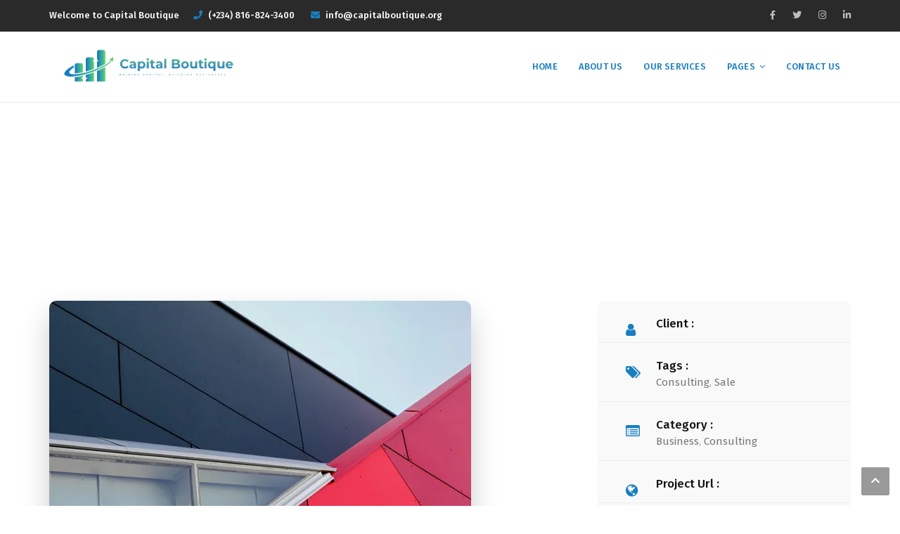

--- FILE ---
content_type: text/html; charset=UTF-8
request_url: https://www.capitalboutique.org/portfolios/project-1/
body_size: 16182
content:
<!DOCTYPE html>
<html lang="en-US">
<head>
<meta charset="UTF-8">
<meta name="viewport" content="width=device-width, initial-scale=1">
<link rel="profile" href="http://gmpg.org/xfn/11">
<link rel="pingback" href="https://www.capitalboutique.org/xmlrpc.php">

<title>Project 1 &#8211; Capital Boutique</title>
<meta name='robots' content='max-image-preview:large' />
<link rel='dns-prefetch' href='//stats.wp.com' />
<link rel='dns-prefetch' href='//fonts.googleapis.com' />
<link rel='preconnect' href='//i0.wp.com' />
<link rel='preconnect' href='//c0.wp.com' />
<link rel="alternate" type="application/rss+xml" title="Capital Boutique &raquo; Feed" href="https://www.capitalboutique.org/feed/" />
<link rel="alternate" type="application/rss+xml" title="Capital Boutique &raquo; Comments Feed" href="https://www.capitalboutique.org/comments/feed/" />
<link rel="alternate" title="oEmbed (JSON)" type="application/json+oembed" href="https://www.capitalboutique.org/wp-json/oembed/1.0/embed?url=https%3A%2F%2Fwww.capitalboutique.org%2Fportfolios%2Fproject-1%2F" />
<link rel="alternate" title="oEmbed (XML)" type="text/xml+oembed" href="https://www.capitalboutique.org/wp-json/oembed/1.0/embed?url=https%3A%2F%2Fwww.capitalboutique.org%2Fportfolios%2Fproject-1%2F&#038;format=xml" />
<style id='wp-img-auto-sizes-contain-inline-css' type='text/css'>
img:is([sizes=auto i],[sizes^="auto," i]){contain-intrinsic-size:3000px 1500px}
/*# sourceURL=wp-img-auto-sizes-contain-inline-css */
</style>
<link rel='stylesheet' id='vc_extend_shortcode-css' href='https://www.capitalboutique.org/wp-content/plugins/themesflat/assets/css/shortcodes.css?ver=6.9' type='text/css' media='all' />
<link rel='stylesheet' id='vc_extend_style-css' href='https://www.capitalboutique.org/wp-content/plugins/themesflat/assets/css/shortcodes-3rd.css?ver=6.9' type='text/css' media='all' />
<link rel='stylesheet' id='textanimation-css' href='https://www.capitalboutique.org/wp-content/plugins/themesflat/assets/css/textanimation.css?ver=6.9' type='text/css' media='all' />
<link rel='stylesheet' id='jquery-fancybox-css' href='https://www.capitalboutique.org/wp-content/plugins/themesflat/assets/css/jquery.fancybox.css?ver=6.9' type='text/css' media='all' />
<link rel='stylesheet' id='vegas-style-css' href='https://www.capitalboutique.org/wp-content/plugins/themesflat/assets/css/vegas.css?ver=6.9' type='text/css' media='all' />
<link rel='stylesheet' id='ytplayer-style-css' href='https://www.capitalboutique.org/wp-content/plugins/themesflat/assets/css/ytplayer.css?ver=6.9' type='text/css' media='all' />
<link rel='stylesheet' id='bootstrap-css' href='https://www.capitalboutique.org/wp-content/themes/redbiz/css/bootstrap.css?ver=1' type='text/css' media='all' />
<style id='wp-emoji-styles-inline-css' type='text/css'>

	img.wp-smiley, img.emoji {
		display: inline !important;
		border: none !important;
		box-shadow: none !important;
		height: 1em !important;
		width: 1em !important;
		margin: 0 0.07em !important;
		vertical-align: -0.1em !important;
		background: none !important;
		padding: 0 !important;
	}
/*# sourceURL=wp-emoji-styles-inline-css */
</style>
<style id='wp-block-library-inline-css' type='text/css'>
:root{--wp-block-synced-color:#7a00df;--wp-block-synced-color--rgb:122,0,223;--wp-bound-block-color:var(--wp-block-synced-color);--wp-editor-canvas-background:#ddd;--wp-admin-theme-color:#007cba;--wp-admin-theme-color--rgb:0,124,186;--wp-admin-theme-color-darker-10:#006ba1;--wp-admin-theme-color-darker-10--rgb:0,107,160.5;--wp-admin-theme-color-darker-20:#005a87;--wp-admin-theme-color-darker-20--rgb:0,90,135;--wp-admin-border-width-focus:2px}@media (min-resolution:192dpi){:root{--wp-admin-border-width-focus:1.5px}}.wp-element-button{cursor:pointer}:root .has-very-light-gray-background-color{background-color:#eee}:root .has-very-dark-gray-background-color{background-color:#313131}:root .has-very-light-gray-color{color:#eee}:root .has-very-dark-gray-color{color:#313131}:root .has-vivid-green-cyan-to-vivid-cyan-blue-gradient-background{background:linear-gradient(135deg,#00d084,#0693e3)}:root .has-purple-crush-gradient-background{background:linear-gradient(135deg,#34e2e4,#4721fb 50%,#ab1dfe)}:root .has-hazy-dawn-gradient-background{background:linear-gradient(135deg,#faaca8,#dad0ec)}:root .has-subdued-olive-gradient-background{background:linear-gradient(135deg,#fafae1,#67a671)}:root .has-atomic-cream-gradient-background{background:linear-gradient(135deg,#fdd79a,#004a59)}:root .has-nightshade-gradient-background{background:linear-gradient(135deg,#330968,#31cdcf)}:root .has-midnight-gradient-background{background:linear-gradient(135deg,#020381,#2874fc)}:root{--wp--preset--font-size--normal:16px;--wp--preset--font-size--huge:42px}.has-regular-font-size{font-size:1em}.has-larger-font-size{font-size:2.625em}.has-normal-font-size{font-size:var(--wp--preset--font-size--normal)}.has-huge-font-size{font-size:var(--wp--preset--font-size--huge)}.has-text-align-center{text-align:center}.has-text-align-left{text-align:left}.has-text-align-right{text-align:right}.has-fit-text{white-space:nowrap!important}#end-resizable-editor-section{display:none}.aligncenter{clear:both}.items-justified-left{justify-content:flex-start}.items-justified-center{justify-content:center}.items-justified-right{justify-content:flex-end}.items-justified-space-between{justify-content:space-between}.screen-reader-text{border:0;clip-path:inset(50%);height:1px;margin:-1px;overflow:hidden;padding:0;position:absolute;width:1px;word-wrap:normal!important}.screen-reader-text:focus{background-color:#ddd;clip-path:none;color:#444;display:block;font-size:1em;height:auto;left:5px;line-height:normal;padding:15px 23px 14px;text-decoration:none;top:5px;width:auto;z-index:100000}html :where(.has-border-color){border-style:solid}html :where([style*=border-top-color]){border-top-style:solid}html :where([style*=border-right-color]){border-right-style:solid}html :where([style*=border-bottom-color]){border-bottom-style:solid}html :where([style*=border-left-color]){border-left-style:solid}html :where([style*=border-width]){border-style:solid}html :where([style*=border-top-width]){border-top-style:solid}html :where([style*=border-right-width]){border-right-style:solid}html :where([style*=border-bottom-width]){border-bottom-style:solid}html :where([style*=border-left-width]){border-left-style:solid}html :where(img[class*=wp-image-]){height:auto;max-width:100%}:where(figure){margin:0 0 1em}html :where(.is-position-sticky){--wp-admin--admin-bar--position-offset:var(--wp-admin--admin-bar--height,0px)}@media screen and (max-width:600px){html :where(.is-position-sticky){--wp-admin--admin-bar--position-offset:0px}}

/*# sourceURL=wp-block-library-inline-css */
</style><style id='global-styles-inline-css' type='text/css'>
:root{--wp--preset--aspect-ratio--square: 1;--wp--preset--aspect-ratio--4-3: 4/3;--wp--preset--aspect-ratio--3-4: 3/4;--wp--preset--aspect-ratio--3-2: 3/2;--wp--preset--aspect-ratio--2-3: 2/3;--wp--preset--aspect-ratio--16-9: 16/9;--wp--preset--aspect-ratio--9-16: 9/16;--wp--preset--color--black: #000000;--wp--preset--color--cyan-bluish-gray: #abb8c3;--wp--preset--color--white: #ffffff;--wp--preset--color--pale-pink: #f78da7;--wp--preset--color--vivid-red: #cf2e2e;--wp--preset--color--luminous-vivid-orange: #ff6900;--wp--preset--color--luminous-vivid-amber: #fcb900;--wp--preset--color--light-green-cyan: #7bdcb5;--wp--preset--color--vivid-green-cyan: #00d084;--wp--preset--color--pale-cyan-blue: #8ed1fc;--wp--preset--color--vivid-cyan-blue: #0693e3;--wp--preset--color--vivid-purple: #9b51e0;--wp--preset--gradient--vivid-cyan-blue-to-vivid-purple: linear-gradient(135deg,rgb(6,147,227) 0%,rgb(155,81,224) 100%);--wp--preset--gradient--light-green-cyan-to-vivid-green-cyan: linear-gradient(135deg,rgb(122,220,180) 0%,rgb(0,208,130) 100%);--wp--preset--gradient--luminous-vivid-amber-to-luminous-vivid-orange: linear-gradient(135deg,rgb(252,185,0) 0%,rgb(255,105,0) 100%);--wp--preset--gradient--luminous-vivid-orange-to-vivid-red: linear-gradient(135deg,rgb(255,105,0) 0%,rgb(207,46,46) 100%);--wp--preset--gradient--very-light-gray-to-cyan-bluish-gray: linear-gradient(135deg,rgb(238,238,238) 0%,rgb(169,184,195) 100%);--wp--preset--gradient--cool-to-warm-spectrum: linear-gradient(135deg,rgb(74,234,220) 0%,rgb(151,120,209) 20%,rgb(207,42,186) 40%,rgb(238,44,130) 60%,rgb(251,105,98) 80%,rgb(254,248,76) 100%);--wp--preset--gradient--blush-light-purple: linear-gradient(135deg,rgb(255,206,236) 0%,rgb(152,150,240) 100%);--wp--preset--gradient--blush-bordeaux: linear-gradient(135deg,rgb(254,205,165) 0%,rgb(254,45,45) 50%,rgb(107,0,62) 100%);--wp--preset--gradient--luminous-dusk: linear-gradient(135deg,rgb(255,203,112) 0%,rgb(199,81,192) 50%,rgb(65,88,208) 100%);--wp--preset--gradient--pale-ocean: linear-gradient(135deg,rgb(255,245,203) 0%,rgb(182,227,212) 50%,rgb(51,167,181) 100%);--wp--preset--gradient--electric-grass: linear-gradient(135deg,rgb(202,248,128) 0%,rgb(113,206,126) 100%);--wp--preset--gradient--midnight: linear-gradient(135deg,rgb(2,3,129) 0%,rgb(40,116,252) 100%);--wp--preset--font-size--small: 13px;--wp--preset--font-size--medium: 20px;--wp--preset--font-size--large: 36px;--wp--preset--font-size--x-large: 42px;--wp--preset--spacing--20: 0.44rem;--wp--preset--spacing--30: 0.67rem;--wp--preset--spacing--40: 1rem;--wp--preset--spacing--50: 1.5rem;--wp--preset--spacing--60: 2.25rem;--wp--preset--spacing--70: 3.38rem;--wp--preset--spacing--80: 5.06rem;--wp--preset--shadow--natural: 6px 6px 9px rgba(0, 0, 0, 0.2);--wp--preset--shadow--deep: 12px 12px 50px rgba(0, 0, 0, 0.4);--wp--preset--shadow--sharp: 6px 6px 0px rgba(0, 0, 0, 0.2);--wp--preset--shadow--outlined: 6px 6px 0px -3px rgb(255, 255, 255), 6px 6px rgb(0, 0, 0);--wp--preset--shadow--crisp: 6px 6px 0px rgb(0, 0, 0);}:where(.is-layout-flex){gap: 0.5em;}:where(.is-layout-grid){gap: 0.5em;}body .is-layout-flex{display: flex;}.is-layout-flex{flex-wrap: wrap;align-items: center;}.is-layout-flex > :is(*, div){margin: 0;}body .is-layout-grid{display: grid;}.is-layout-grid > :is(*, div){margin: 0;}:where(.wp-block-columns.is-layout-flex){gap: 2em;}:where(.wp-block-columns.is-layout-grid){gap: 2em;}:where(.wp-block-post-template.is-layout-flex){gap: 1.25em;}:where(.wp-block-post-template.is-layout-grid){gap: 1.25em;}.has-black-color{color: var(--wp--preset--color--black) !important;}.has-cyan-bluish-gray-color{color: var(--wp--preset--color--cyan-bluish-gray) !important;}.has-white-color{color: var(--wp--preset--color--white) !important;}.has-pale-pink-color{color: var(--wp--preset--color--pale-pink) !important;}.has-vivid-red-color{color: var(--wp--preset--color--vivid-red) !important;}.has-luminous-vivid-orange-color{color: var(--wp--preset--color--luminous-vivid-orange) !important;}.has-luminous-vivid-amber-color{color: var(--wp--preset--color--luminous-vivid-amber) !important;}.has-light-green-cyan-color{color: var(--wp--preset--color--light-green-cyan) !important;}.has-vivid-green-cyan-color{color: var(--wp--preset--color--vivid-green-cyan) !important;}.has-pale-cyan-blue-color{color: var(--wp--preset--color--pale-cyan-blue) !important;}.has-vivid-cyan-blue-color{color: var(--wp--preset--color--vivid-cyan-blue) !important;}.has-vivid-purple-color{color: var(--wp--preset--color--vivid-purple) !important;}.has-black-background-color{background-color: var(--wp--preset--color--black) !important;}.has-cyan-bluish-gray-background-color{background-color: var(--wp--preset--color--cyan-bluish-gray) !important;}.has-white-background-color{background-color: var(--wp--preset--color--white) !important;}.has-pale-pink-background-color{background-color: var(--wp--preset--color--pale-pink) !important;}.has-vivid-red-background-color{background-color: var(--wp--preset--color--vivid-red) !important;}.has-luminous-vivid-orange-background-color{background-color: var(--wp--preset--color--luminous-vivid-orange) !important;}.has-luminous-vivid-amber-background-color{background-color: var(--wp--preset--color--luminous-vivid-amber) !important;}.has-light-green-cyan-background-color{background-color: var(--wp--preset--color--light-green-cyan) !important;}.has-vivid-green-cyan-background-color{background-color: var(--wp--preset--color--vivid-green-cyan) !important;}.has-pale-cyan-blue-background-color{background-color: var(--wp--preset--color--pale-cyan-blue) !important;}.has-vivid-cyan-blue-background-color{background-color: var(--wp--preset--color--vivid-cyan-blue) !important;}.has-vivid-purple-background-color{background-color: var(--wp--preset--color--vivid-purple) !important;}.has-black-border-color{border-color: var(--wp--preset--color--black) !important;}.has-cyan-bluish-gray-border-color{border-color: var(--wp--preset--color--cyan-bluish-gray) !important;}.has-white-border-color{border-color: var(--wp--preset--color--white) !important;}.has-pale-pink-border-color{border-color: var(--wp--preset--color--pale-pink) !important;}.has-vivid-red-border-color{border-color: var(--wp--preset--color--vivid-red) !important;}.has-luminous-vivid-orange-border-color{border-color: var(--wp--preset--color--luminous-vivid-orange) !important;}.has-luminous-vivid-amber-border-color{border-color: var(--wp--preset--color--luminous-vivid-amber) !important;}.has-light-green-cyan-border-color{border-color: var(--wp--preset--color--light-green-cyan) !important;}.has-vivid-green-cyan-border-color{border-color: var(--wp--preset--color--vivid-green-cyan) !important;}.has-pale-cyan-blue-border-color{border-color: var(--wp--preset--color--pale-cyan-blue) !important;}.has-vivid-cyan-blue-border-color{border-color: var(--wp--preset--color--vivid-cyan-blue) !important;}.has-vivid-purple-border-color{border-color: var(--wp--preset--color--vivid-purple) !important;}.has-vivid-cyan-blue-to-vivid-purple-gradient-background{background: var(--wp--preset--gradient--vivid-cyan-blue-to-vivid-purple) !important;}.has-light-green-cyan-to-vivid-green-cyan-gradient-background{background: var(--wp--preset--gradient--light-green-cyan-to-vivid-green-cyan) !important;}.has-luminous-vivid-amber-to-luminous-vivid-orange-gradient-background{background: var(--wp--preset--gradient--luminous-vivid-amber-to-luminous-vivid-orange) !important;}.has-luminous-vivid-orange-to-vivid-red-gradient-background{background: var(--wp--preset--gradient--luminous-vivid-orange-to-vivid-red) !important;}.has-very-light-gray-to-cyan-bluish-gray-gradient-background{background: var(--wp--preset--gradient--very-light-gray-to-cyan-bluish-gray) !important;}.has-cool-to-warm-spectrum-gradient-background{background: var(--wp--preset--gradient--cool-to-warm-spectrum) !important;}.has-blush-light-purple-gradient-background{background: var(--wp--preset--gradient--blush-light-purple) !important;}.has-blush-bordeaux-gradient-background{background: var(--wp--preset--gradient--blush-bordeaux) !important;}.has-luminous-dusk-gradient-background{background: var(--wp--preset--gradient--luminous-dusk) !important;}.has-pale-ocean-gradient-background{background: var(--wp--preset--gradient--pale-ocean) !important;}.has-electric-grass-gradient-background{background: var(--wp--preset--gradient--electric-grass) !important;}.has-midnight-gradient-background{background: var(--wp--preset--gradient--midnight) !important;}.has-small-font-size{font-size: var(--wp--preset--font-size--small) !important;}.has-medium-font-size{font-size: var(--wp--preset--font-size--medium) !important;}.has-large-font-size{font-size: var(--wp--preset--font-size--large) !important;}.has-x-large-font-size{font-size: var(--wp--preset--font-size--x-large) !important;}
/*# sourceURL=global-styles-inline-css */
</style>

<style id='classic-theme-styles-inline-css' type='text/css'>
/*! This file is auto-generated */
.wp-block-button__link{color:#fff;background-color:#32373c;border-radius:9999px;box-shadow:none;text-decoration:none;padding:calc(.667em + 2px) calc(1.333em + 2px);font-size:1.125em}.wp-block-file__button{background:#32373c;color:#fff;text-decoration:none}
/*# sourceURL=/wp-includes/css/classic-themes.min.css */
</style>
<link rel='stylesheet' id='contact-form-7-css' href='https://www.capitalboutique.org/wp-content/plugins/contact-form-7/includes/css/styles.css?ver=6.1.4' type='text/css' media='all' />
<link rel='stylesheet' id='mc4wp-form-themes-css' href='https://www.capitalboutique.org/wp-content/plugins/mailchimp-for-wp/assets/css/form-themes.css?ver=4.10.9' type='text/css' media='all' />
<link rel='stylesheet' id='extendify-utility-styles-css' href='https://www.capitalboutique.org/wp-content/plugins/extendify/public/build/utility-minimum.css?ver=6.9' type='text/css' media='all' />
<link rel='stylesheet' id='themesflat-theme-slug-fonts-css' href='https://fonts.googleapis.com/css?family=Fira+Sans%3A300%2C400%2C500%2C600%2C700%2C900%2Cregular%7CFira+Sans%3A300%2C400%2C500%2C600%2C700%2C900%2C500%7CFira+Sans%3A500' type='text/css' media='all' />
<link rel='stylesheet' id='themesflat-main-css' href='https://www.capitalboutique.org/wp-content/themes/redbiz/css/main.css?ver=6.9' type='text/css' media='all' />
<link rel='stylesheet' id='themesflat-style-css' href='https://www.capitalboutique.org/wp-content/themes/redbiz/style.css?ver=6.9' type='text/css' media='all' />
<link rel='stylesheet' id='font-awesome-css' href='https://www.capitalboutique.org/wp-content/themes/redbiz/css/font-awesome.css?ver=6.9' type='text/css' media='all' />
<link rel='stylesheet' id='vc_font_awesome_5_shims-css' href='https://www.capitalboutique.org/wp-content/plugins/js_composer/assets/lib/bower/font-awesome/css/v4-shims.min.css?ver=7.0' type='text/css' media='all' />
<link rel='stylesheet' id='vc_font_awesome_5-css' href='https://www.capitalboutique.org/wp-content/plugins/js_composer/assets/lib/bower/font-awesome/css/all.min.css?ver=7.0' type='text/css' media='all' />
<link rel='stylesheet' id='font-elegant-css' href='https://www.capitalboutique.org/wp-content/themes/redbiz/css/font-elegant.css?ver=6.9' type='text/css' media='all' />
<link rel='stylesheet' id='icomoon-css' href='https://www.capitalboutique.org/wp-content/themes/redbiz/css/icomoon.css?ver=6.9' type='text/css' media='all' />
<link rel='stylesheet' id='ionicons-min-css' href='https://www.capitalboutique.org/wp-content/themes/redbiz/css/ionicons.min.css?ver=6.9' type='text/css' media='all' />
<link rel='stylesheet' id='font-antro-css' href='https://www.capitalboutique.org/wp-content/themes/redbiz/css/font-antro.css?ver=6.9' type='text/css' media='all' />
<link rel='stylesheet' id='themify-icons-css' href='https://www.capitalboutique.org/wp-content/themes/redbiz/css/themify-icons.css?ver=6.9' type='text/css' media='all' />
<link rel='stylesheet' id='segment7-css' href='https://www.capitalboutique.org/wp-content/themes/redbiz/css/segment7.css?ver=6.9' type='text/css' media='all' />
<link rel='stylesheet' id='flexslider-css-css' href='https://www.capitalboutique.org/wp-content/themes/redbiz/css/flexslider.css?ver=6.9' type='text/css' media='all' />
<link rel='stylesheet' id='animate-css' href='https://www.capitalboutique.org/wp-content/themes/redbiz/css/animate.css?ver=6.9' type='text/css' media='all' />
<link rel='stylesheet' id='inline-css-css' href='https://www.capitalboutique.org/wp-content/themes/redbiz/css/inline-css.css?ver=6.9' type='text/css' media='all' />
<style id='inline-css-inline-css' type='text/css'>
.logo{padding-top:14px; padding-bottom:-px; padding-left:-px; }
.footer{padding-top:50px; padding-bottom:32px; }
.page-title{padding-top:111px; padding-bottom:107px; margin-bottom:90px; }
.logo img { width:290px; }
.page-title {background: url(https://surielementor.com/redbiz/wp-content/uploads/2018/06/page-title.jpg) center /cover no-repeat;}.page-title h1 {color:#ffffff!important;
	}
.breadcrumbs span,.breadcrumbs span a, .breadcrumbs a {color:#ffffff;
		}
body,button,input,select,textarea { font-family:Fira Sans;}
body,button,input,select,textarea { font-weight:400;}
body,button,input,select,textarea { font-style:normal; }
body,button,input,select,textarea { font-size:15px; }
body,button,input,select,textarea { line-height:24px ; }
h1,h2,h3,h4,h5,h6 { font-family:Fira Sans;}
h1,h2,h3,h4,h5,h6 { font-weight:500;}
h1,h2,h3,h4,h5,h6  { font-style:normal; }
#mainnav > ul > li > a, #mainnav ul.sub-menu > li > a { font-family:Fira Sans;}
#mainnav > ul > li > a, #mainnav ul.sub-menu > li > a { font-weight:500;}
#mainnav > ul > li > a, #mainnav ul.sub-menu > li > a  { font-style:normal; }
#mainnav ul li a, #mainnav ul.sub-menu > li > a { font-size:13px;}
#mainnav > ul > li > a, #header .show-search a, #header .wrap-cart-count, .button-menu { line-height:60px;}
h1 { font-size:36px; }
h2 { font-size:30px; }
h3 { font-size:24px; }
h4 { font-size:18px; }
h5 { font-size:15px; }
h6 { font-size:13px; }
#Financial_Occult text,#F__x26__O tspan { fill:#999999;}
body { color:#999999}
a,.themesflat-portfolio .item .category-post a:hover,.title-section .title,ul.iconlist .list-title a,h1, h2, h3, h4, h5, h6,.testimonial-content .author-info,.themesflat_counter.style2 .themesflat_counter-content-bottom,.themesflat_counter.style2 .themesflat_counter-content-top, .widget_search .search-form input[type=search],.entry-meta ul,.entry-meta ul.meta-right,.entry-footer strong, .themesflat_button_container .themesflat-button.no-background, article .entry-meta ul li { color:#999999}
.widget .widget-title:after, .widget .widget-title:before,ul.iconlist li.circle:before { background-color:#999999}
.page-links > span { border-color:#999999}
.themesflat-top { background-color:#2a2a2a ; } 
body, .page-wrap, .boxed .themesflat-boxed { background-color:#ffffff ; } 
.themesflat-top .border-left:before, .themesflat-widget-languages:before, .themesflat-top .border-right:after, .themesflat-top .show-search a:before, .flat-language > ul > li.current:before { background-color: rgba(255,255,255,0.2);}.themesflat-top,.info-top-right, .themesflat-top, .themesflat-top .themesflat-socials li a, .themesflat-top, .info-top-right, .themesflat-top .themesflat-socials li a, .flat-language .current > a, .themesflat-top a, .themesflat-top ul.themesflat-socials li a  { color:#fff ;} 
.header.widget-header .nav { background-color:#ffffff;}
#mainnav > ul > li > a, #header .show-search a i, .show-search.active .fa-search:before, #header .wrap-cart-count a { color:#187ec0;}
 { background:#187ec0;}
#mainnav > ul > li:hover, #mainnav > ul > li.current-menu-item, #mainnav > ul > li.current-menu-ancestor { background:rgba(242,194,26,0)}
#mainnav > ul > li > a:hover,#mainnav > ul > li.current-menu-item > a, #mainnav > ul > li.current-menu-ancestor > a { color:#53c583 !important;}
#mainnav ul.sub-menu > li > a { color:#999;}
#mainnav ul.sub-menu { background-color:#ffffff;}
#mainnav ul.sub-menu > li > a:hover, #mainnav ul.sub-menu > li.current-menu-item > a { background-color:#ffffff!important;}
#mainnav ul.sub-menu > li > a:hover, #mainnav ul.sub-menu > li.current-menu-item > a { color:#53c583;}
#mainnav ul.sub-menu > li { border-color:#ffffff!important;}
.footer { background-color:#111;}
.footer a, .footer, .themesflat-before-footer .custom-info > div,.footer-widgets ul li a,.footer-widgets .company-description p, .widget_nav_menu ul li a:before, .footer-widgets .widget.widget_tag_cloud .tagcloud a, .footer-widgets .widget.widget-recent-news .recent-news.style2 li .text .date, .footer-widgets .widget.widget-recent-news .recent-news.style2 li .text h4 a, .footer-widgets .widget .widget-title, .footer .widget.widget_archive > ul > li a, .footer .widget.widget_categories > ul > li a, .footer caption { color:#fff;}
.footer-widgets .widget.widget_tag_cloud .tagcloud a, .footer .themesflat-shortcode-socials li a { background:#333;}
.bottom { background-color:#111;}
.bottom .copyright p, .bottom .copyright a:hover, .bottom #menu-bottom li a, .bottom ul li a { color:#fff;}
.white #Financial_Occult text,.white #F__x26__O tspan {
			fill: #fff; }test_filter_rendera:hover, a:focus, .widget ul li a:hover, .footer-widgets ul li a:hover, .footer a:hover, .themesflat-portfolio .portfolio-container.grid2 .title-post a:hover, .breadcrumbs span a:hover, .breadcrumbs a:hover, .sidebar ul li a:hover, article .entry-meta ul li a:hover, .breadcrumbs span a:hover, .breadcrumbs a:hover, .themesflat_imagebox.style1 .imagebox-content .imagebox-desc a:hover, .themesflat_imagebox.style2 .imagebox-content .imagebox-desc a:hover, .themesflat_imagebox.style3 .imagebox-content .imagebox-desc a:hover, .title-section .title-content a:hover, .themesflat-portfolio .item .link a:hover, .themesflat-portfolio .grid2 .item .category-post-2 a:hover, article .entry-title a:hover, article .content-post .themesflat-button:hover, .themesflat-portfolio .grid4 .portfolio-details a:hover, .themesflat-portfolio .item .category-post-1 a:hover, .themesflat-portfolio .item .category-post-2 a:hover, .themesflat-top ul.themesflat-socials li a:hover, .themesflat-portfolio .grid-no-padding2 .item .title-post a:hover, .themesflat-portfolio .grid4 .category-post-1 a:hover,.themesflat-portfolio .item .title-post a:hover, .show-search a:hover, .show-search a i:hover, .show-search.active .fa-search:hover:before, .themesflat_client_slider .owl-theme .owl-controls .owl-nav div.owl-prev:before, .themesflat_client_slider .owl-theme .owl-controls .owl-nav div.owl-next:before, .section-video .themesflat-video-fancybox .icon-play:hover i, .themesflat_counter .counter-content-top .counter-surfix, .themesflat_counter .counter-content-top .counter-prefix, .blog-shortcode.blog-grid article .entry-meta.meta-below .post-date a, .portfolio-single .content-portfolio-detail .project-single-text ul li:before, .blog-shortcode.blog-grid-image-left article .entry-meta.meta-below .post-date a, .themesflat_imagebox.style1 .themesflat-button:hover, .themesflat_imagebox.style1 .themesflat-button i, .themesflat-portfolio.masonry .item .title-post a:hover, .themesflat-portfolio.masonry .item .wrap-border .portfolio-details-content .category-post-1 a:hover, .themesflat-portfolio.masonry .item .wrap-border .portfolio-details-content .themesflat-button:hover, .portfolio-container.grid .item .title-post a:hover, .portfolio-container.grid .item .portfolio-details-content .date a, .breadcrumb-trail.breadcrumbs,.widget.widget-recent-news .recent-news.style2 li .text h4 a:hover, .themesflat-portfolio .list-small .item .title-post a:hover, .themesflat-portfolio .list-small .item .portfolio-details-content .themesflat-button:hover, .themesflat-services-shortcodes .services-details-content .services-title a:hover, .themesflat-services-shortcodes .services-details-content .date a, .themesflat-team .themesflat-button:hover, .themesflat_counter.style3 .counter-content-bottom .counter-link:hover, #header .show-search a:hover i, #header .wrap-cart-count a:hover, .themesflat-top a:hover, .themesflat-top ul.flat-information > li i, .footer-widgets .widget.widget_recent_entries ul li > .post-date:before, .bottom .copyright a, .testimonial-content .fa, .testimonial-sliders .testimonial-logo, .wrap-header-content > ul > li .border-icon i, .themesflat_price .price-header .price-subprice, .themesflat-top .content-left ul > li i, .sidebar .widget.widget_categories > ul > li:hover a, .sidebar .widget.widget_categories > ul > li:hover:after, .sidebar .widget.widget_categories > ul > li:hover, .sidebar .widget.widget_product_categories > ul > li:hover a, .sidebar .widget.widget_product_categories > ul > li:hover:after, .sidebar .widget.widget_product_categories > ul > li:hover, .countdown .square .numb, .comments-area ol.comment-list article .comment_content .comement_reply a:hover, #cancel-comment-reply-link:hover, .single article .entry-meta .dot, .blog-single .entry-footer .themesflat-socials li a:hover, .entry-content a:hover, .footer-widgets .widget.widget_nav_menu ul li a:hover, .footer-widgets .widget.widget_nav_menu ul li a:hover:before, a:hover, a:focus, .testimonial-sliders.sidebar .author-name a:hover,  .breadcrumbs span.trail-browse, .blog-post .entry-meta ul li:before, .blog-shortcode article .entry-meta ul li:before, .price_slider_amount .price_label, .widget.widget-recent-news li .text .date,.comments-area ol.comment-list article .comment_content .comment_meta .comment_time, .single article .entry-meta a:hover, ul.infomation-project.left_content li:before, .primary-list li:before, .download-file-button a:before, .vc_tta-style-classic .vc_tta-panel.vc_active .vc_tta-panel-heading a i, .vc_tta-style-classic .vc_tta-panel.vc_active .vc_tta-panel-title>a i, .themesflat-contact-us .contact-list li:before, .title-section .top-title, .themesflat_imagebox.style1 .imagebox-header .imagebox-subtitle, .wpb-js-composer .accordion.style2.vc_tta-color-grey .vc_tta-panel .vc_tta-panel-body ul li:before, .wpb-js-composer .accordion.style2.vc_tta.vc_general .vc_active .vc_tta-panel-title > a:before, .themesflat_price .themesflat-button:hover, .themesflat_price.style2 .price-content ul li:before, .themesflat_iconbox .iconbox-content .themesflat-button:hover, .themesflat_iconbox .title a:hover, .themesflat-team .team-name a:hover, .themesflat-team .team-position, .themesflat-team .social-links a:hover i, .about-text-box ul li:before, .themesflat_imagebox.style3 .themesflat-button, .countdown .timer, .address-list li:before, .blog-grid article .content-post .post-categories a, .blog-list-full-width article .content-post .post-categories a, .blog-shortcode.blog-grid-style2 article .content-post h2:before, .blog-shortcode.blog-grid-style2 article .entry-content .entry-meta .themesflat-button-container .themesflat-button, .wpb-js-composer .vc_tta.vc_general .vc_tta-icon, .sidebar .widget.widget_archive > ul > li, .blog-shortcode.blog-grid-style2 article .entry-content .entry-meta .themesflat-button-container .themesflat-button:before, .wpb-js-composer .accordion.style1.vc_tta.vc_general .vc_active .vc_tta-panel-title > a:before, .countdown .square .text, .construction-icons i, .wpb-js-composer .vc_tta-color-grey.vc_tta-style-classic.flat-tab .vc_tta-tab > a, .wpb-js-composer .vc_tta-color-grey.vc_tta-style-classic .vc_tta-tab.vc_active > a span, .sidebar .widget.widget_themesflat_socials li a:hover, .navigation.posts-navigation .nav-links li a .meta-nav, ul.infomation-project li a:hover, .content-product .themesflat-wrap-product .product .price, .content-product .themesflat-wrap-product .product .price ins, .woocommerce .social-share-article .themesflat-socials li a:hover, .woocommerce div.product .woocommerce-tabs ul.tabs li.active, .woocommerce div.product .woocommerce-tabs ul.tabs li a:hover, .woocommerce #reviews #comments ol.commentlist li .comment-text p.meta .woocommerce-review__published-date,.woocommerce .themesflat-related .product .price,.woocommerce .themesflat-related .product .price ins, .woocommerce-cart table.cart td.product-name a:hover, .woocommerce-message::before, .woocommerce table.shop_attributes th:before, .blog-grid article .content-post .post-categories a, .blog-list-small article .content-post .post-categories a, .woocommerce-info::before, .woocommerce-cart .cart-collaterals .cart_totals table td a:hover, #mainnav-mobi ul li.current-menu-ancestor > a, #mainnav-mobi ul li.current-menu-item > a, .widget.widget_archive > ul > li, .widget.widget_categories > ul > li, .themesflat-related .product .price, .themesflat-related .product .price ins, .woocommerce .product p.price, .woocommerce .product span.price, .mc4wp-response, .testimonial-sliders.style3 .testimonial-content .author-info, .testimonial-sliders.style4 .author-name a:hover, .testimonial-sliders.style3 .author-name a:hover, .themesflat_price.style3.emphasise .themesflat-button:hover, .testimonial-sliders.style5 .testimonial-author .author-name a:hover, .testimonial-sliders.style5 .testimonial-author .author-info p, .bottom ul li a:hover { color:#187ec0;}
.info-top-right a.appoinment, .wrap-header-content a.appoinment,button, input[type=button], input[type=reset], input[type=submit],.go-top:hover,.portfolio-filter.filter-2 li a:hover, .portfolio-filter.filter-2 li.active a,.themesflat-socials li a:hover, .entry-footer .social-share-article ul li a:hover,.featured-post.blog-slider .flex-prev, .featured-post.blog-slider .flex-next,mark, ins,#themesflat-portfolio-carousel ul.flex-direction-nav li a, .flex-direction-nav li a,.navigation.posts-navigation .nav-links li a:after,.title_related_portfolio:after, .navigation.loadmore a:before, .owl-theme .owl-controls .owl-nav [class*=owl-],.widget.widget_tag_cloud .tagcloud a,.themesflat_counter.style2 .themesflat_counter-icon .icon,widget a.appoinment,.themesflat_imagebox .imagebox-image:after,.nav-widget a.appoinment, .wrap-video .flat-control a:hover, .themesflat_imagebox.button-bg-color .themesflat-button, .themesflat-portfolio .grid .item .featured-post a, .themesflat-portfolio .grid-no-padding .item .featured-post a, .themesflat_iconbox.inline-left .title:before, .portfolio-filter > li a:hover:before, .portfolio-filter > li.active a:before, .themesflat-portfolio .grid2 .item .line, .themesflat_imagebox.style7 .themesflat-button.circle-outlined:hover,.themesflat_btnslider:not(:hover), .bottom .themesflat-socials li a:hover, .section-video .themesflat-video-fancybox .icon-play, .themesflat_counter.style2 .counter-icon .icon, .themesflat-related .title:before, .vc_tta.vc_general .vc_tta-panel.vc_active h4 a:before, .quote-link .themesflat-button:hover, .themesflat_timeline .data.line-step:before, .wrap-header-content .button-header, .flat-language .current .unstyled li:hover, .loader:before, .themesflat-portfolio .portfolio-container.grid .wrap-border .portfolio-details .portfolio-details-content .title-post:before, .owl-theme .owl-dots .owl-dot.active span, .owl-theme .owl-dots .owl-dot:hover span, .themesflat-contact-us button:hover:before, .themesflat-button-banner:before, .themesflat-loader:before, .themesflat-loader:after, .wpcf7-form button::before, .sidebar .download-pdf::before,  .sidebar .download-pdf::before, breadcrumb-trail,.footer-widgets .widget .widget-title:before,.themesflat-shortcode-socials li a:hover, .sidebar .widget .widget-title:before, .blog-post .themesflat-button-container .themesflat-button, .blog-shortcode .themesflat-button-container .themesflat-button, .ui-slider-handle, .navigation.paging-navigation a:hover, .navigation.paging-navigation .current, .page-links > span, .themesflat_price .themesflat-button::before, .blog-post .featured-post .data-box, .title-project:after, .blog-shortcode article .featured-post .data-box, #mc4wp_form_widget-2 form p input[type='submit'], .testimonial-sliders.style2 .testimonial-content .author-info:before, .themesflat_imagebox.style2 .imagebox-title:before, .button-bg-color .themesflat-button::before, .themesflat-button.button-bg-color::before, .form-contact-1 > h6:before, .themesflat_price .themesflat-button, .themesflat_price.style2 .themesflat-button:hover, .themesflat_counter .counter-content-bottom .title:before, .contact-form-box div input[type='submit']:hover, .themesflat-team.detail-style .social-links a, .about-text-box a, .section-call-us.title-section .title-content a, .flat-call-back .title-section h6:before, .flat-call-back .button-contact, .primary-button, .newsletter-form input[type='submit'], .title-section .title-content a, .btn-menu:before, .btn-menu:after, .btn-menu span, .error404 .themesflat-button:hover, .themesflat_imagebox .imagebox-header .image-line, .themesflat_price .price-wrapper .status, .themesflat-team .team-info .team-line, .sidebar .widget .widget-title:before, .footer-widgets .widget.widget_tag_cloud .tagcloud a:hover,.related-post .box-title:after, .themesflat-portfolio .portfolio-container.masonry .wrap-border .portfolio-details .portfolio-details-content .title-post:before, .woocommerce .themesflat_add_to_cart_button a.button.button.add_to_cart_button, .woocommerce .themesflat_add_to_cart_button a.added_to_cart:hover, .woocommerce .product form.cart .button, .woocommerce #review_form #respond .form-submit .submit:hover, .woocommerce #respond input#submit, .woocommerce a.button, .woocommerce button.button, .woocommerce input.button, .title-section .title-line, .progress-item .progress-animate, .woocommerce-tabs .woocommerce-Tabs-panel h2:after, .woocommerce a.remove, #add_payment_method .wc-proceed-to-checkout a.checkout-button, .woocommerce-cart .wc-proceed-to-checkout a.checkout-button, .woocommerce-checkout .wc-proceed-to-checkout a.checkout-button, .woocommerce-tabs .woocommerce-Tabs-panel h2:after, .woocommerce #respond input#submit.alt, .woocommerce a.button.alt, .woocommerce button.button.alt, .woocommerce input.button.alt, .blog-single .entry-footer .tags-links a, .wrap-contact-form-box .Request:hover, .themesflat_price.style3 .themesflat-button:hover, .themesflat_price.style3.emphasise .themesflat-button, .themesflat_iconbox.style7 .sub-title:before, .themesflat_iconbox.style7.inline-right:hover:before, .themesflat_iconbox.active.style7.inline-right:before, .testimonial-sliders.style5 .owl-item.active.center blockquote { background:#187ec0; }
.loading-effect-2 > span, .loading-effect-2 > span:before, .loading-effect-2 > span:after,textarea:focus, input[type=text]:focus, input[type=password]:focus, input[type=datetime]:focus, input[type=datetime-local]:focus, input[type=date]:focus, input[type=month]:focus, input[type=time]:focus, input[type=week]:focus, input[type=number]:focus, input[type=email]:focus, input[type=url]:focus, input[type=search]:focus, input[type=tel]:focus, input[type=color]:focus,select:focus,.owl-theme .owl-dots .owl-dot.active span, .owl-theme .owl-dots .owl-dot:hover span, .section-video .themesflat-video-fancybox .icon-play, .testimonial-sliders .owl-theme .owl-dots .owl-dot span,breadcrumb-trail, .navigation.paging-navigation .current, .page-links > span, .themesflat_price .themesflat-button, .themesflat_iconbox.style5 .number-text:before, blockquote, .woocommerce-info { border-color:#187ec0}
.wrap-video .flat-control a:hover, input:focus, select:focus, textarea:focus, .woocommerce-message,
		.testimonial-sliders.style5 .owl-item.active.center blockquote { border-color:#187ec0!important;}
.testimonial-sliders.style5 .testmonial-arrow { border-color:#187ec0 transparent transparent transparent }
.testimonial-sliders.style2 .testimonial-slider .owl-stage .active:nth-of-type(even) blockquote:after, .testimonial-sliders.style2 .item blockquote::after { border-top-color :#187ec0!important;}
.themesflat_iconbox.style7.active.inline-right:hover .icon > span { color :#187ec0!important;}
#menu-sidebar-services li.current-menu-item, #menu-sidebar-services li:hover { -webkit-box-shadow: 3px 0px 0px 0px rgba(24,126,192,1) inset}
#menu-sidebar-services li.current-menu-item, #menu-sidebar-services li:hover { -moz-box-shadow: 3px 0px 0px 0px rgba(24,126,192,1) inset}
#menu-sidebar-services li.current-menu-item, #menu-sidebar-services li:hover { box-shadow: 3px 0px 0px 0px rgba(24,126,192,1) inset}
.iconbox .box-header .box-icon span, .themesflat-portfolio .item .category-post a, .color_theme, .themesflat-button.blog-list-small, .comment-list-wrap .comment-reply-link,.portfolio-single .content-portfolio-detail h3,.portfolio-single .content-portfolio-detail ul li:before, .testimonial-sliders.style3 .author-name a,.themesflat_iconbox .iconbox-icon .icon span.top_bar2 .wrap-header-content ul li i, .themesflat-portfolio .grid .item .featured-post a::before, .themesflat-portfolio .grid-no-padding .item .featured-post a::before, .testimonial-sliders.style1 .testimonial-author .author-name, .testimonial-sliders.style2 .testimonial-author .author-name, .testimonial-sliders.style1 .testimonial-author .author-name a, .testimonial-sliders.style2 .testimonial-author .author-name a, .themesflat_imagebox.style7 .themesflat-button.circle-outlined i, .themesflat-portfolio .grid4 .category-post-1 a:hover:before, .themesflat_button_container .themesflat-button.no-background:hover, .themesflat-socials li a:hover, .blog-shortcode.blog-grid article .entry-meta.meta-below .post-date a:hover, .blog-shortcode.blog-grid-image-left article .entry-meta.meta-below .post-date a:hover, .themesflat-related .title, .themesflat_imagebox.style1 .themesflat-button,  .portfolio-container.grid .item .portfolio-details-content .date a:hover, .themesflat-portfolio .list-small .item .title-post a, .themesflat-portfolio .list-small .item .portfolio-details-content .themesflat-button, .themesflat-services-shortcodes .services-details-content .services-title a, .themesflat-services-shortcodes .services-details-content .date a:hover, .themesflat-team .team-name, .themesflat-team .themesflat-button, .themesflat-team.grid-style2 .themesflat-button:hover, .themesflat-team.grid-style2 .social-links a, .themesflat_counter.style3 .counter-icon .icon, .themesflat_counter.style3 .counter-content-bottom .counter-link, .themesflat_counter.style3 .counter-content-bottom .counter-content, .flat-language .current .unstyled li:hover a, .themesflat_price .price-header .title, .themesflat_imagebox .imagebox-title a, .comment-reply-title, .comment-title, .widget .widget-title, .testimonial-sliders.sidebar .author-name a, article .entry-title a, article .entry-title, article .content-post .themesflat-button, .widget.widget-themesflat-contact-us .widget-title, .wrap-header-content > ul > li > .text strong, .testimonial-sliders .sub-title1, .testimonial-sliders .sub-title2, .testimonial-sliders .sub-title3, .blog-shortcode-title, .title_related_portfolio, .themesflat_iconbox .iconbox-content .themesflat-button, .themesflat-team .team-name a, .themesflat_iconbox.style5 .number-text, .wpb-js-composer .vc_tta-color-grey.vc_tta-style-classic .vc_tta-tab > a span, .wpb-js-composer .vc_tta-color-grey.vc_tta-style-classic.style2 .vc_tta-tab.vc_active > a span, .navigation.posts-navigation .nav-links li a .meta-nav:hover, .woocommerce .content-product .themesflat-wrap-product .product .star-rating, .woocommerce .products .product .star-rating, .blog-single .entry-footer .themesflat-socials li a, .woocommerce .social-share-article .themesflat-socials li a, .blog-shortcode.blog-grid-style2 article .entry-content .entry-meta .themesflat-button-container .themesflat-button:hover, .blog-grid article .content-post .post-categories a:hover, .blog-list-small article .content-post .post-categories a:hover { color:#000000;}
.wrap-header-content .button-header:hover, .themesflat_iconbox.style2:before, .themesflat-top .button-topbar:before, .themesflat-top .flat-language > ul > li > ul li, .themesflat-button-banner, .widget.widget_tag_cloud .tagcloud a:hover, .themesflat_iconbox.style2 .box-iconbox2,
		.wrap-header-content .button-header:before, button:hover, input[type="button"]:hover, input[type="reset"]:hover, input[type="submit"]:hover, .sidebar .widget > ul > li:before, .themesflat-contact-us button, .sidebar .download-pdf, .navigation.loadmore a, .button-header:before, #mc4wp_form_widget-2 form p input[type="submit"]:hover, .themesflat-team.detail-style .social-links a:hover, .about-text-box a:hover, .section-call-us.title-section .title-content a:hover, .flat-call-back .button-contact:hover, .error404 .themesflat-button, .woocommerce .themesflat_add_to_cart_button a.added_to_cart, .woocommerce .themesflat_add_to_cart_button a.button.button.add_to_cart_button:hover, .woocommerce .product form.cart .button:hover,.woocommerce a.remove:hover, .woocommerce #respond input#submit:hover, .woocommerce a.button:hover,.woocommerce button.button:hover, .woocommerce input.button:hover, .woocommerce #respond input#submit.alt:hover, .woocommerce a.button.alt:hover, .woocommerce button.button.alt:hover, .woocommerce input.button.alt:hover, .title-section .title-content a:hover, .blog-single .entry-footer .tags-links a:hover { background:#000000; }
.wpb-js-composer .vc_tta-color-grey.vc_tta-style-classic .vc_tta-tab.vc_active>a { background:#000000!important; }
 #Ellipse_7 circle,.testimonial-sliders .logo_svg path { fill:#000000;}

/*# sourceURL=inline-css-inline-css */
</style>
<link rel='stylesheet' id='layers-css-css' href='https://www.capitalboutique.org/wp-content/themes/redbiz/css/layers.css?ver=6.9' type='text/css' media='all' />
<link rel='stylesheet' id='responsive-css' href='https://www.capitalboutique.org/wp-content/themes/redbiz/css/responsive.css?ver=6.9' type='text/css' media='all' />
<script type="text/javascript" src="https://c0.wp.com/c/6.9/wp-includes/js/jquery/jquery.min.js" id="jquery-core-js"></script>
<script type="text/javascript" src="https://c0.wp.com/c/6.9/wp-includes/js/jquery/jquery-migrate.min.js" id="jquery-migrate-js"></script>
<script type="text/javascript" src="https://www.capitalboutique.org/wp-content/plugins/themesflat/includes/portfolio//lib/js/isotope.min.js?ver=1" id="themesflat-isotope-js"></script>
<script></script><link rel="https://api.w.org/" href="https://www.capitalboutique.org/wp-json/" /><link rel="EditURI" type="application/rsd+xml" title="RSD" href="https://www.capitalboutique.org/xmlrpc.php?rsd" />
<meta name="generator" content="WordPress 6.9" />
<link rel="canonical" href="https://www.capitalboutique.org/portfolios/project-1/" />
<link rel='shortlink' href='https://www.capitalboutique.org/?p=1504' />
<meta name="generator" content="Redux 4.5.10" />	<style>img#wpstats{display:none}</style>
		<meta name="generator" content="Powered by WPBakery Page Builder - drag and drop page builder for WordPress."/>
<meta name="generator" content="Powered by Slider Revolution 6.6.15 - responsive, Mobile-Friendly Slider Plugin for WordPress with comfortable drag and drop interface." />
<link rel="icon" href="https://i0.wp.com/www.capitalboutique.org/wp-content/uploads/2023/05/cropped-cap2-removebg-preview-copy.png?fit=32%2C32&#038;ssl=1" sizes="32x32" />
<link rel="icon" href="https://i0.wp.com/www.capitalboutique.org/wp-content/uploads/2023/05/cropped-cap2-removebg-preview-copy.png?fit=192%2C192&#038;ssl=1" sizes="192x192" />
<link rel="apple-touch-icon" href="https://i0.wp.com/www.capitalboutique.org/wp-content/uploads/2023/05/cropped-cap2-removebg-preview-copy.png?fit=180%2C180&#038;ssl=1" />
<meta name="msapplication-TileImage" content="https://i0.wp.com/www.capitalboutique.org/wp-content/uploads/2023/05/cropped-cap2-removebg-preview-copy.png?fit=270%2C270&#038;ssl=1" />
<script>function setREVStartSize(e){
			//window.requestAnimationFrame(function() {
				window.RSIW = window.RSIW===undefined ? window.innerWidth : window.RSIW;
				window.RSIH = window.RSIH===undefined ? window.innerHeight : window.RSIH;
				try {
					var pw = document.getElementById(e.c).parentNode.offsetWidth,
						newh;
					pw = pw===0 || isNaN(pw) || (e.l=="fullwidth" || e.layout=="fullwidth") ? window.RSIW : pw;
					e.tabw = e.tabw===undefined ? 0 : parseInt(e.tabw);
					e.thumbw = e.thumbw===undefined ? 0 : parseInt(e.thumbw);
					e.tabh = e.tabh===undefined ? 0 : parseInt(e.tabh);
					e.thumbh = e.thumbh===undefined ? 0 : parseInt(e.thumbh);
					e.tabhide = e.tabhide===undefined ? 0 : parseInt(e.tabhide);
					e.thumbhide = e.thumbhide===undefined ? 0 : parseInt(e.thumbhide);
					e.mh = e.mh===undefined || e.mh=="" || e.mh==="auto" ? 0 : parseInt(e.mh,0);
					if(e.layout==="fullscreen" || e.l==="fullscreen")
						newh = Math.max(e.mh,window.RSIH);
					else{
						e.gw = Array.isArray(e.gw) ? e.gw : [e.gw];
						for (var i in e.rl) if (e.gw[i]===undefined || e.gw[i]===0) e.gw[i] = e.gw[i-1];
						e.gh = e.el===undefined || e.el==="" || (Array.isArray(e.el) && e.el.length==0)? e.gh : e.el;
						e.gh = Array.isArray(e.gh) ? e.gh : [e.gh];
						for (var i in e.rl) if (e.gh[i]===undefined || e.gh[i]===0) e.gh[i] = e.gh[i-1];
											
						var nl = new Array(e.rl.length),
							ix = 0,
							sl;
						e.tabw = e.tabhide>=pw ? 0 : e.tabw;
						e.thumbw = e.thumbhide>=pw ? 0 : e.thumbw;
						e.tabh = e.tabhide>=pw ? 0 : e.tabh;
						e.thumbh = e.thumbhide>=pw ? 0 : e.thumbh;
						for (var i in e.rl) nl[i] = e.rl[i]<window.RSIW ? 0 : e.rl[i];
						sl = nl[0];
						for (var i in nl) if (sl>nl[i] && nl[i]>0) { sl = nl[i]; ix=i;}
						var m = pw>(e.gw[ix]+e.tabw+e.thumbw) ? 1 : (pw-(e.tabw+e.thumbw)) / (e.gw[ix]);
						newh =  (e.gh[ix] * m) + (e.tabh + e.thumbh);
					}
					var el = document.getElementById(e.c);
					if (el!==null && el) el.style.height = newh+"px";
					el = document.getElementById(e.c+"_wrapper");
					if (el!==null && el) {
						el.style.height = newh+"px";
						el.style.display = "block";
					}
				} catch(e){
					console.log("Failure at Presize of Slider:" + e)
				}
			//});
		  };</script>
		<style type="text/css" id="wp-custom-css">
			/* Contact From Styles* /
 * 
 * 		</style>
		<noscript><style> .wpb_animate_when_almost_visible { opacity: 1; }</style></noscript><link rel='stylesheet' id='rs-plugin-settings-css' href='https://www.capitalboutique.org/wp-content/plugins/revslider/public/assets/css/rs6.css?ver=6.6.15' type='text/css' media='all' />
<style id='rs-plugin-settings-inline-css' type='text/css'>
#rs-demo-id {}
/*# sourceURL=rs-plugin-settings-inline-css */
</style>
</head>

<body class="wp-singular portfolios-template-default single single-portfolios postid-1504 wp-theme-redbiz  has-topbar header-absolute wide sidebar-left bottom-center wpb-js-composer js-comp-ver-7.0 vc_responsive">

<!-- Preloader -->

<div class="themesflat-boxed">	
	<!-- Top -->
<div class="themesflat-top">    
    <div class="container">
        <div class="row">
            <div class="col-md-12">
                <div class="container-inside">
                    <div class="content-left text-left">
                    <span class="welcome">Welcome to Capital Boutique</span><ul>
									<li>
										<i class="fa fa-phone" aria-hidden="true"></i>
										(+234) 816-824-3400
									</li>
									<li>
										<i class="fa fa-envelope" aria-hidden="true"></i>
										info@capitalboutique.org
									</li>
								</ul>                    </div>

                    <div class="content-right text-right">
                        <ul class="themesflat-socials">
        <li class="facebook">
                        <a href="#" target="_blank" rel="alternate" title="&quot;#&quot;">
                            <i class="fa fa-facebook"></i>                            
                        </a>
                    </li><li class="twitter">
                        <a href="#" target="_blank" rel="alternate" title="&quot;#&quot;">
                            <i class="fa fa-twitter"></i>                            
                        </a>
                    </li><li class="instagram">
                        <a href="#" target="_blank" rel="alternate" title="&quot;#&quot;">
                            <i class="fa fa-instagram"></i>                            
                        </a>
                    </li><li class="linkedin">
                        <a href="http://&#039;#" target="_blank" rel="alternate" title="&#039;#&quot;">
                            <i class="fa fa-linkedin"></i>                            
                        </a>
                    </li>    </ul><!-- /.social -->       
                    </div>

                </div><!-- /.container-inside -->
            </div>
        </div>
    </div><!-- /.container -->        
</div><!-- /.top --><div class="themesflat_header_wrap header-style1" data-header_style="header-style1"><!-- Header -->
<header id="header" class="header widget-header header-style1" >
    <div class="nav">
        <div class="container">
            <div class="row">
                <div class="col-md-12">
                    <div class="header-wrap">
                            <div id="logo" class="logo" >                  
        <a href="https://www.capitalboutique.org/"  title="Capital Boutique">
                            <img class="site-logo"  src="https://www.capitalboutique.org/wp-content/uploads/2023/05/new.png" alt="Capital Boutique"  data-retina="https://www.capitalboutique.org/wp-content/uploads/2023/05/new.png" />
                    </a>
    </div>

                        
                        
<div class="nav-wrap">
    <div class="btn-menu">
        <span></span>
    </div><!-- //mobile menu button -->
               
    <nav id="mainnav" class="mainnav" role="navigation">
        <ul id="menu-capital-boutique" class="menu"><li id="menu-item-2079" class="menu-item menu-item-type-post_type menu-item-object-page menu-item-home menu-item-2079"><a href="https://www.capitalboutique.org/">Home</a></li>
<li id="menu-item-2081" class="menu-item menu-item-type-post_type menu-item-object-page menu-item-2081"><a href="https://www.capitalboutique.org/about-us/">About us</a></li>
<li id="menu-item-2084" class="menu-item menu-item-type-post_type menu-item-object-page menu-item-2084"><a href="https://www.capitalboutique.org/our-services/">Our Services</a></li>
<li id="menu-item-2150" class="menu-item menu-item-type-custom menu-item-object-custom menu-item-has-children menu-item-2150"><a>Pages</a>
<ul class="sub-menu">
	<li id="menu-item-2083" class="menu-item menu-item-type-post_type menu-item-object-page menu-item-2083"><a href="https://www.capitalboutique.org/faqs/">FAQs</a></li>
	<li id="menu-item-2080" class="menu-item menu-item-type-post_type menu-item-object-page current_page_parent menu-item-2080"><a href="https://www.capitalboutique.org/blog/">Blog</a></li>
	<li id="menu-item-2221" class="menu-item menu-item-type-post_type menu-item-object-page menu-item-2221"><a href="https://www.capitalboutique.org/our-team/">Our Team</a></li>
</ul>
</li>
<li id="menu-item-2082" class="menu-item menu-item-type-post_type menu-item-object-page menu-item-2082"><a href="https://www.capitalboutique.org/contact/">Contact us</a></li>
</ul>    </nav><!-- #site-navigation -->  
</div><!-- /.nav-wrap -->                                            
                    </div>                
                </div><!-- /.col-md-12 -->
            </div><!-- /.row -->
        </div><!-- /.container -->
    </div>
</header><!-- /.header -->   
</div> 	<!-- Page Title -->
	
<!-- Page title -->
<div class="page-title">
    <div class="overlay"></div>   
    <div class="container"> 
        <div class="row">
            <div class="col-md-12 page-title-container">
            <h1>Project 1</h1>            
		<div class="breadcrumb-trail breadcrumbs">
			<span class="trail-browse"></span> <span class="trail-begin"><a href="https://www.capitalboutique.org" title="Capital Boutique" rel="home">Home</a></span>
			 <span class="sep"><i class="fa fa-angle-right" aria-hidden="true"></i></span> <a href="https://www.capitalboutique.org/portfolios/">Portfolios</a>
			 <span class="sep"><i class="fa fa-angle-right" aria-hidden="true"></i></span> <span class="trail-end">Project 1</span>
		</div>             
            </div><!-- /.col-md-12 -->  
        </div><!-- /.row -->  
    </div><!-- /.container -->                      
</div><!-- /.page-title --> 

	
	<div id="themesflat-content" class="page-wrap fullwidth">
		<div class="container content-wrapper">
			<div class="row"><div id="primary" class="single-cause-area">
		<main id="main" class="post-wrap" role="main">
			<div class="portfolio-single">
									
<section class="portfolio-detail left_content ">	
	<div class="container">
						<div class="row">
				<div class="col-md-8">
	            			            	<div class="themesflat-portfolio-single">
		                    <div class="themesflat-image" >
		                        <div><img width="600" height="420" src="https://i0.wp.com/www.capitalboutique.org/wp-content/uploads/2018/05/masonry-1.jpg?resize=600%2C420&amp;ssl=1" class="attachment-themesflat-case-singles size-themesflat-case-singles wp-post-image" alt="" decoding="async" fetchpriority="high" /></div>		                    </div>	                    
		                </div><!-- /.themesflat-portfolio-single-carousel --> 
		            	            </div>
	            <div class="col-md-4">
	            	<ul class="infomation-project left_content">
	            		<li class="portfolio-client"><div>Client :</div>							</li>
	            		<li class="portfolio-tags"><div>Tags :</div>
				        <a href="https://www.capitalboutique.org/portfolios_tag/consulting/" rel="tag">Consulting</a>, <a href="https://www.capitalboutique.org/portfolios_tag/sale/" rel="tag">Sale</a>				       </li>
						<li class="portfolio-category"><div>Category :</div>
				        <a href="https://www.capitalboutique.org/portfolios_category/business/" rel="tag">Business</a>, <a href="https://www.capitalboutique.org/portfolios_category/consulting/" rel="tag">Consulting</a>				       </li>
						<li class="portfolio-url"><div>Project Url :</div>
																			</li>
						<li class="portfolio-date"><div>Date :</div>
				        May 22, 2018				        </li>
						
					</ul>
	            </div> 
			</div>
			<div class="row">
				<div class="col-md-12">
					<div class="content-portfolio-detail">
	            		<div class="project-single-text">
<h4 class="title-project">About Project</h4>
<p>Lorem ipsum dolor sit amet, consectetur adipisicing elit, sed do eiusmod tempor incididunt ut labore et dolore magna aliqua. Ut enim ad minim veniam, quis nostrud exercitation ullamco laboris nisi ut aliquip ex ea commodo consequat. Duis aute irure dolor in reprehenderit in voluptate velit esse cillum dolore eu fugiat nulla pariatur. Excepteur sint occaecat cupidatat non proident.<br />
Lorem ipsum dolor sit amet, consectetur adipisicing elit, sed do eiusmod tempor incididunt ut labore et dolore magna aliqua. Ut enim ad minim veniam, quis nostrud exercitation ullamco laboris nisi ut aliquip ex ea commodo consequat.</p>
<h4 class="title-project">Project Features</h4>
<ul>
<li>Immigration consultant, Information technology consulting.</li>
<li>Consultant pharmacist Creative consultant.</li>
<li>Employment consultant Environmental consultant.</li>
<li>Independent contractor, Permatemp.</li>
<li>Consultant pharmacist Creative consultant.</li>
</ul>
</div>
	            	</div>			
	            </div>
			</div>
			</div>
</section>
	
										
			</div><!-- portfolio-single -->
	</main>
</div>
<section class="related-portfolios">
	<div class="container">
		<div class="row">
			<div class="col-md-12">
				<div class="related-post">
					<div class="title_related_portfolio">Related Portfolio</div><div class="themesflat-portfolio clearfix  related"><div class="portfolio-container  related one-three " data-item="3"><div class="item business consulting "><div class="wrap-border"><div class="featured-post "><a href="https://www.capitalboutique.org/portfolios/project-2/"><img width="500" height="331" src="https://i0.wp.com/www.capitalboutique.org/wp-content/uploads/2018/05/masonry-4.jpg?resize=500%2C331&amp;ssl=1" class="attachment-themesflat-portfolio-related size-themesflat-portfolio-related wp-post-image" alt="" decoding="async" loading="lazy" srcset="https://i0.wp.com/www.capitalboutique.org/wp-content/uploads/2018/05/masonry-4.jpg?resize=370%2C245&amp;ssl=1 370w, https://i0.wp.com/www.capitalboutique.org/wp-content/uploads/2018/05/masonry-4.jpg?resize=500%2C331&amp;ssl=1 500w" sizes="auto, (max-width: 500px) 100vw, 500px" /></a></div><div class="portfolio-details "><div class="portfolio-details-content"><div class="portfolio-tags"><a href="https://www.capitalboutique.org/portfolios_tag/business/" rel="tag">Business</a> , <a href="https://www.capitalboutique.org/portfolios_tag/sale/" rel="tag">Sale</a></div><div class="portfolio-category"><a href="https://www.capitalboutique.org/portfolios_category/business/" rel="tag">Business</a> , <a href="https://www.capitalboutique.org/portfolios_category/consulting/" rel="tag">Consulting</a></div><div class="title-post"><a title="Project 2" href="https://www.capitalboutique.org/portfolios/project-2/">Project 2</a></div></div></div><div class="portfolio-status">In Process</div></div></div><div class="item business consulting "><div class="wrap-border"><div class="featured-post "><a href="https://www.capitalboutique.org/portfolios/project-3/"><img width="500" height="331" src="https://i0.wp.com/www.capitalboutique.org/wp-content/uploads/2018/05/masonry-6.jpg?resize=500%2C331&amp;ssl=1" class="attachment-themesflat-portfolio-related size-themesflat-portfolio-related wp-post-image" alt="" decoding="async" loading="lazy" srcset="https://i0.wp.com/www.capitalboutique.org/wp-content/uploads/2018/05/masonry-6.jpg?resize=300%2C200&amp;ssl=1 300w, https://i0.wp.com/www.capitalboutique.org/wp-content/uploads/2018/05/masonry-6.jpg?resize=370%2C245&amp;ssl=1 370w, https://i0.wp.com/www.capitalboutique.org/wp-content/uploads/2018/05/masonry-6.jpg?resize=500%2C331&amp;ssl=1 500w" sizes="auto, (max-width: 500px) 100vw, 500px" /></a></div><div class="portfolio-details "><div class="portfolio-details-content"><div class="portfolio-tags"><a href="https://www.capitalboutique.org/portfolios_tag/business/" rel="tag">Business</a> , <a href="https://www.capitalboutique.org/portfolios_tag/finance/" rel="tag">Finance</a></div><div class="portfolio-category"><a href="https://www.capitalboutique.org/portfolios_category/business/" rel="tag">Business</a> , <a href="https://www.capitalboutique.org/portfolios_category/consulting/" rel="tag">Consulting</a></div><div class="title-post"><a title="Project 3" href="https://www.capitalboutique.org/portfolios/project-3/">Project 3</a></div></div></div><div class="portfolio-status">Up Comming</div></div></div><div class="item business "><div class="wrap-border"><div class="featured-post "><a href="https://www.capitalboutique.org/portfolios/project-4/"><img width="500" height="331" src="https://i0.wp.com/www.capitalboutique.org/wp-content/uploads/2018/04/masonry-9-1.jpg?resize=500%2C331&amp;ssl=1" class="attachment-themesflat-portfolio-related size-themesflat-portfolio-related wp-post-image" alt="" decoding="async" loading="lazy" srcset="https://i0.wp.com/www.capitalboutique.org/wp-content/uploads/2018/04/masonry-9-1.jpg?resize=300%2C200&amp;ssl=1 300w, https://i0.wp.com/www.capitalboutique.org/wp-content/uploads/2018/04/masonry-9-1.jpg?resize=370%2C245&amp;ssl=1 370w, https://i0.wp.com/www.capitalboutique.org/wp-content/uploads/2018/04/masonry-9-1.jpg?resize=500%2C331&amp;ssl=1 500w" sizes="auto, (max-width: 500px) 100vw, 500px" /></a></div><div class="portfolio-details "><div class="portfolio-details-content"><div class="portfolio-tags"><a href="https://www.capitalboutique.org/portfolios_tag/business/" rel="tag">Business</a> , <a href="https://www.capitalboutique.org/portfolios_tag/finance/" rel="tag">Finance</a></div><div class="portfolio-category"><a href="https://www.capitalboutique.org/portfolios_category/business/" rel="tag">Business</a></div><div class="title-post"><a title="Project 4" href="https://www.capitalboutique.org/portfolios/project-4/">Project 4</a></div></div></div><div class="portfolio-status">Complete</div></div></div></div></div>				</div>
			</div>
		</div>
	</div>
</section>
            </div><!-- /.row -->
        </div><!-- /.container -->
    </div><!-- #content -->
    
        
     
    <div class="flat-client" style="background-color: #ffffff">
        <div class="container">
            <div class="row">
                <div class="col-md-12">
                    <div class="slide-client" data-auto="true" data-item="6"
                    data-nav="false"
                    data-dots="false">
                        <a href="#"><img src="https://image.ibb.co/hmdzTJ/partner1.png" alt="image" /></a>
<a href="#"><img src="https://image.ibb.co/e3JBay/partner2.png" alt="image" /></a>
<a href="#"><img src="https://image.ibb.co/jBAPvy/partner3.png" alt="image" /></a>
<a href="#"><img src="https://image.ibb.co/ctu68J/partner4.png" alt="image" /></a>
<a href="#"><img src="https://image.ibb.co/kjRm8J/partner5.png" alt="image" /></a>
<a href="#"><img src="https://image.ibb.co/b0Wa2d/partner6.png" alt="image" /></a>                    </div>
                </div>
            </div>
        </div>
    </div>
    
    <!-- Footer -->
    
    <div class="footer_background">
         
        <footer class="footer ">      
            <div class="container">
                <div class="row"> 
                 <div class="footer-widgets">
                                            <div class="col-md-4 col-sm-6">
                            <div id="text-3" class="widget widget_text">			<div class="textwidget"><p><img loading="lazy" decoding="async" data-recalc-dims="1" class="wp-image-2164 size-full alignnone" src="https://i0.wp.com/www.capitalboutique.org/wp-content/uploads/2023/05/3.png?resize=379%2C90&#038;ssl=1" alt="" width="379" height="90" srcset="https://i0.wp.com/www.capitalboutique.org/wp-content/uploads/2023/05/3.png?w=379&amp;ssl=1 379w, https://i0.wp.com/www.capitalboutique.org/wp-content/uploads/2023/05/3.png?resize=300%2C71&amp;ssl=1 300w" sizes="auto, (max-width: 379px) 100vw, 379px" /></p>
</div>
		</div><div id="text-4" class="widget widget_text">			<div class="textwidget"><p>Capital Boutique Limited is staunch in the business of building businesses, bridging the gap between a good idea and a successful business.<br />
Here, dreams become reality.</p>
</div>
		</div>                        </div>
                                            <div class="col-md-3 col-sm-6">
                            <div id="nav_menu-2" class="widget widget_nav_menu"><h4 class="widget-title">Quick Links</h4><div class="menu-footer-menu-container"><ul id="menu-footer-menu" class="menu"><li id="menu-item-2154" class="menu-item menu-item-type-post_type menu-item-object-page menu-item-home menu-item-2154"><a href="https://www.capitalboutique.org/">Home</a></li>
<li id="menu-item-2155" class="menu-item menu-item-type-post_type menu-item-object-page menu-item-2155"><a href="https://www.capitalboutique.org/about-us/">About us</a></li>
<li id="menu-item-2156" class="menu-item menu-item-type-post_type menu-item-object-page menu-item-2156"><a href="https://www.capitalboutique.org/faqs/">FAQs</a></li>
<li id="menu-item-2157" class="menu-item menu-item-type-post_type menu-item-object-page menu-item-2157"><a href="https://www.capitalboutique.org/our-services/">Our Services</a></li>
</ul></div></div>                        </div>
                                            <div class="col-md-3 col-sm-6">
                            <div id="block-8" class="widget widget_block"></div>                        </div>
                                            <div class="col-md-2 col-sm-6">
                                                    </div>
                                       
                    </div><!-- /.footer-widgets -->           
                </div><!-- /.row -->    
            </div><!-- /.container -->   
        </footer>
                <!-- Bottom -->
                <div class="bottom ">
            <div class="container">           
                <div class="row">
                    <div class="col-md-6">                        
                        <div class="copyright">                     
                            <p>© 2023 Capital Boutique - All Right Reserved</p>                        </div>
                    </div><!-- /.col-md-6 -->
                    <div class="col-md-6 text-right">
                          
                    </div><!-- /.col-md-6 -->

                                            <!-- Go Top -->
                        <a class="go-top show">
                            <i class="fa fa-chevron-up"></i>
                        </a>
                                        
                </div><!-- /.row -->
            </div><!-- /.container -->
        </div> 
           
    </div> <!-- Footer Background Image -->    
</div><!-- /#boxed -->

		<script>
			window.RS_MODULES = window.RS_MODULES || {};
			window.RS_MODULES.modules = window.RS_MODULES.modules || {};
			window.RS_MODULES.waiting = window.RS_MODULES.waiting || [];
			window.RS_MODULES.defered = true;
			window.RS_MODULES.moduleWaiting = window.RS_MODULES.moduleWaiting || {};
			window.RS_MODULES.type = 'compiled';
		</script>
		<script type="speculationrules">
{"prefetch":[{"source":"document","where":{"and":[{"href_matches":"/*"},{"not":{"href_matches":["/wp-*.php","/wp-admin/*","/wp-content/uploads/*","/wp-content/*","/wp-content/plugins/*","/wp-content/themes/redbiz/*","/*\\?(.+)"]}},{"not":{"selector_matches":"a[rel~=\"nofollow\"]"}},{"not":{"selector_matches":".no-prefetch, .no-prefetch a"}}]},"eagerness":"conservative"}]}
</script>
<script type="text/javascript" src="https://www.capitalboutique.org/wp-content/plugins/themesflat/assets/js/shortcodes.js?ver=1.0" id="themesflat-shortcode-js"></script>
<script type="text/javascript" src="https://www.capitalboutique.org/wp-content/plugins/themesflat/assets/3rd/jquery.cookie.js?ver=1.0" id="jquery-cookie-js"></script>
<script type="text/javascript" src="https://c0.wp.com/c/6.9/wp-includes/js/dist/hooks.min.js" id="wp-hooks-js"></script>
<script type="text/javascript" src="https://c0.wp.com/c/6.9/wp-includes/js/dist/i18n.min.js" id="wp-i18n-js"></script>
<script type="text/javascript" id="wp-i18n-js-after">
/* <![CDATA[ */
wp.i18n.setLocaleData( { 'text direction\u0004ltr': [ 'ltr' ] } );
//# sourceURL=wp-i18n-js-after
/* ]]> */
</script>
<script type="text/javascript" src="https://www.capitalboutique.org/wp-content/plugins/contact-form-7/includes/swv/js/index.js?ver=6.1.4" id="swv-js"></script>
<script type="text/javascript" id="contact-form-7-js-before">
/* <![CDATA[ */
var wpcf7 = {
    "api": {
        "root": "https:\/\/www.capitalboutique.org\/wp-json\/",
        "namespace": "contact-form-7\/v1"
    }
};
//# sourceURL=contact-form-7-js-before
/* ]]> */
</script>
<script type="text/javascript" src="https://www.capitalboutique.org/wp-content/plugins/contact-form-7/includes/js/index.js?ver=6.1.4" id="contact-form-7-js"></script>
<script type="text/javascript" src="https://www.capitalboutique.org/wp-content/plugins/revslider/public/assets/js/rbtools.min.js?ver=6.6.15" defer async id="tp-tools-js"></script>
<script type="text/javascript" src="https://www.capitalboutique.org/wp-content/plugins/revslider/public/assets/js/rs6.min.js?ver=6.6.15" defer async id="revmin-js"></script>
<script type="text/javascript" src="https://c0.wp.com/c/6.9/wp-includes/js/imagesloaded.min.js" id="imagesloaded-js"></script>
<script type="text/javascript" src="https://www.capitalboutique.org/wp-content/themes/redbiz/js/html5shiv.js?ver=1.3.0" id="html5shiv-js"></script>
<script type="text/javascript" src="https://www.capitalboutique.org/wp-content/themes/redbiz/js/respond.min.js?ver=1.3.0" id="respond-js"></script>
<script type="text/javascript" src="https://www.capitalboutique.org/wp-content/themes/redbiz/js/jquery.easing.js?ver=1.3" id="jquery-easing-js"></script>
<script type="text/javascript" src="https://www.capitalboutique.org/wp-content/themes/redbiz/js/jquery.magnific-popup.min.js?ver=1.0.0" id="jquery-magnific-popup-js"></script>
<script type="text/javascript" src="https://www.capitalboutique.org/wp-content/themes/redbiz/js/jquery-waypoints.js?ver=1.3" id="waypoints-js"></script>
<script type="text/javascript" src="https://www.capitalboutique.org/wp-content/themes/redbiz/js/matchMedia.js?ver=1.2" id="matchmedia-js"></script>
<script type="text/javascript" src="https://www.capitalboutique.org/wp-content/themes/redbiz/js/jquery.fitvids.js?ver=1.1" id="jquery-fitvids-js"></script>
<script type="text/javascript" src="https://www.capitalboutique.org/wp-content/themes/redbiz/js/owl.carousel.js?ver=1.1" id="owl-carousel-js"></script>
<script type="text/javascript" src="https://www.capitalboutique.org/wp-content/themes/redbiz/js/countdown.js?ver=1.1" id="countdown-js"></script>
<script type="text/javascript" src="https://www.capitalboutique.org/wp-content/themes/redbiz/js/jquery.flexslider-min.js?ver=2.6.0" id="jquery-flexslider-js"></script>
<script type="text/javascript" src="https://www.capitalboutique.org/wp-content/themes/redbiz/js/smoothscroll.js?ver=1.2.1" id="smoothscroll-js"></script>
<script type="text/javascript" src="https://www.capitalboutique.org/wp-content/themes/redbiz/js/main.js?ver=2.0.4" id="themesflat-main-js"></script>
<script type="text/javascript" id="jetpack-stats-js-before">
/* <![CDATA[ */
_stq = window._stq || [];
_stq.push([ "view", {"v":"ext","blog":"220830603","post":"1504","tz":"0","srv":"www.capitalboutique.org","j":"1:15.4"} ]);
_stq.push([ "clickTrackerInit", "220830603", "1504" ]);
//# sourceURL=jetpack-stats-js-before
/* ]]> */
</script>
<script type="text/javascript" src="https://stats.wp.com/e-202603.js" id="jetpack-stats-js" defer="defer" data-wp-strategy="defer"></script>
<script id="wp-emoji-settings" type="application/json">
{"baseUrl":"https://s.w.org/images/core/emoji/17.0.2/72x72/","ext":".png","svgUrl":"https://s.w.org/images/core/emoji/17.0.2/svg/","svgExt":".svg","source":{"concatemoji":"https://www.capitalboutique.org/wp-includes/js/wp-emoji-release.min.js?ver=6.9"}}
</script>
<script type="module">
/* <![CDATA[ */
/*! This file is auto-generated */
const a=JSON.parse(document.getElementById("wp-emoji-settings").textContent),o=(window._wpemojiSettings=a,"wpEmojiSettingsSupports"),s=["flag","emoji"];function i(e){try{var t={supportTests:e,timestamp:(new Date).valueOf()};sessionStorage.setItem(o,JSON.stringify(t))}catch(e){}}function c(e,t,n){e.clearRect(0,0,e.canvas.width,e.canvas.height),e.fillText(t,0,0);t=new Uint32Array(e.getImageData(0,0,e.canvas.width,e.canvas.height).data);e.clearRect(0,0,e.canvas.width,e.canvas.height),e.fillText(n,0,0);const a=new Uint32Array(e.getImageData(0,0,e.canvas.width,e.canvas.height).data);return t.every((e,t)=>e===a[t])}function p(e,t){e.clearRect(0,0,e.canvas.width,e.canvas.height),e.fillText(t,0,0);var n=e.getImageData(16,16,1,1);for(let e=0;e<n.data.length;e++)if(0!==n.data[e])return!1;return!0}function u(e,t,n,a){switch(t){case"flag":return n(e,"\ud83c\udff3\ufe0f\u200d\u26a7\ufe0f","\ud83c\udff3\ufe0f\u200b\u26a7\ufe0f")?!1:!n(e,"\ud83c\udde8\ud83c\uddf6","\ud83c\udde8\u200b\ud83c\uddf6")&&!n(e,"\ud83c\udff4\udb40\udc67\udb40\udc62\udb40\udc65\udb40\udc6e\udb40\udc67\udb40\udc7f","\ud83c\udff4\u200b\udb40\udc67\u200b\udb40\udc62\u200b\udb40\udc65\u200b\udb40\udc6e\u200b\udb40\udc67\u200b\udb40\udc7f");case"emoji":return!a(e,"\ud83e\u1fac8")}return!1}function f(e,t,n,a){let r;const o=(r="undefined"!=typeof WorkerGlobalScope&&self instanceof WorkerGlobalScope?new OffscreenCanvas(300,150):document.createElement("canvas")).getContext("2d",{willReadFrequently:!0}),s=(o.textBaseline="top",o.font="600 32px Arial",{});return e.forEach(e=>{s[e]=t(o,e,n,a)}),s}function r(e){var t=document.createElement("script");t.src=e,t.defer=!0,document.head.appendChild(t)}a.supports={everything:!0,everythingExceptFlag:!0},new Promise(t=>{let n=function(){try{var e=JSON.parse(sessionStorage.getItem(o));if("object"==typeof e&&"number"==typeof e.timestamp&&(new Date).valueOf()<e.timestamp+604800&&"object"==typeof e.supportTests)return e.supportTests}catch(e){}return null}();if(!n){if("undefined"!=typeof Worker&&"undefined"!=typeof OffscreenCanvas&&"undefined"!=typeof URL&&URL.createObjectURL&&"undefined"!=typeof Blob)try{var e="postMessage("+f.toString()+"("+[JSON.stringify(s),u.toString(),c.toString(),p.toString()].join(",")+"));",a=new Blob([e],{type:"text/javascript"});const r=new Worker(URL.createObjectURL(a),{name:"wpTestEmojiSupports"});return void(r.onmessage=e=>{i(n=e.data),r.terminate(),t(n)})}catch(e){}i(n=f(s,u,c,p))}t(n)}).then(e=>{for(const n in e)a.supports[n]=e[n],a.supports.everything=a.supports.everything&&a.supports[n],"flag"!==n&&(a.supports.everythingExceptFlag=a.supports.everythingExceptFlag&&a.supports[n]);var t;a.supports.everythingExceptFlag=a.supports.everythingExceptFlag&&!a.supports.flag,a.supports.everything||((t=a.source||{}).concatemoji?r(t.concatemoji):t.wpemoji&&t.twemoji&&(r(t.twemoji),r(t.wpemoji)))});
//# sourceURL=https://www.capitalboutique.org/wp-includes/js/wp-emoji-loader.min.js
/* ]]> */
</script>
<script></script></body>
</html>

--- FILE ---
content_type: text/javascript
request_url: https://www.capitalboutique.org/wp-content/themes/redbiz/js/main.js?ver=2.0.4
body_size: 3261
content:
/**

* responsiveMenu(); 
* headerFixed();
* themesflat_button();
* blog_slider();
* goTop();
* themesflatSearch();  
* detectViewport();
* FlatClient();
* countdown();    
* retinaLogos();
* removePreloader();

*/

;(function($) {

    'use strict'

    var isMobile = {
        Android: function() {
            return navigator.userAgent.match(/Android/i);
        },
        BlackBerry: function() {
            return navigator.userAgent.match(/BlackBerry/i);
        },
        iOS: function() {
            return navigator.userAgent.match(/iPhone|iPad|iPod/i);
        },
        Opera: function() {
            return navigator.userAgent.match(/Opera Mini/i);
        },
        Windows: function() {
            return navigator.userAgent.match(/IEMobile/i);
        },
        any: function() {
            return (isMobile.Android() || isMobile.BlackBerry() || isMobile.iOS() || isMobile.Opera() || isMobile.Windows());
        }
    }; 

    var headerFixed = function() { 
        if ( $('body').hasClass('header_sticky') ) {
            var top_height = $('.themesflat-top').height(),
            hd_height = $('#header').height(),             
            injectSpace = $('<div />', { height: hd_height }).insertAfter($('#header'));   
            injectSpace.hide(); 
            $(window).on('load scroll resize', function() { 
                var header = $("#header");
                var offset = 0;
                if (typeof(header.data('offset')) != 'undefined') {
                    offset = header.data('offset');
                }
                
                if (typeof($('#wpadminbar')) != 'undefined' && matchMedia( 'only screen and (min-width: 601px)' ).matches) {
                        $('.header.header-sticky').css('top',$('#wpadminbar').height());
                }
                else {
                        $('.header.header-sticky').css('top',0);
                }
                if ( $(window).scrollTop() >= top_height + hd_height + 20 ) { 
                    header.addClass('header-sticky');
                    injectSpace.show();
                } else {  
                    header.removeClass('header-sticky'); 
                    injectSpace.hide();
                } 
            })
        }      
    } 

    var themesflatSearch = function () {
       $(document).on('click', function(e) {   
            var clickID = e.target.id;   
            if ( ( clickID != 's' ) ) {
                $('.top-search').removeClass('show');   
                $('.show-search').removeClass('active');             
            } 
        });

        $('.show-search').on('click', function(event){
            event.stopPropagation();
        });

        $('.search-form').on('click', function(event){
            event.stopPropagation();
        });        

        $('.show-search').on('click', function (e) {           
            if( !$( this ).hasClass( "active" ) )
                $( this ).addClass( 'active' );
            else
                $( this ).removeClass( 'active' );
             e.preventDefault();

            if( !$('.top-search' ).hasClass( "show" ) )
                $( '.top-search' ).addClass( 'show' );
            else
                $( '.top-search' ).removeClass( 'show' );
        });
    }  

    var responsiveMenu = function() {
        var menuType = 'desktop';

        $(window).on('load resize', function() {
            var currMenuType = 'desktop';

            if ( matchMedia( 'only screen and (max-width: 991px)' ).matches ) {                
                currMenuType = 'mobile';                              
            }

            if ( currMenuType !== menuType ) {
                menuType = currMenuType;

                if ( currMenuType === 'mobile' ) {
                    var $mobileMenu = $('#mainnav').attr('id', 'mainnav-mobi').hide();
                    var hasChildMenu = $('#mainnav-mobi').find('li:has(ul)');

                    $('#header .nav').after($mobileMenu);
                    hasChildMenu.children('ul').hide();
                    if (hasChildMenu.find(">span").length == 0) {
                        hasChildMenu.children('a').after('<span class="btn-submenu"></span>');
                    }
                    $('.btn-menu').removeClass('active');
                } else {
                    var $desktopMenu = $('#mainnav-mobi').attr('id', 'mainnav').removeAttr('style');
                    $desktopMenu.find('.sub-menu').removeAttr('style');
                    $('#header').find('.nav-wrap').append($desktopMenu);
              
                }
            }
        });

        $('.btn-menu').on('click', function() {  
            var header = $("#header");
            var offset = 0;
            if (typeof(header.data('offset')) != 'undefined') {
                offset = header.data('offset');
            }
        
            var $top = $(window).scrollTop() + header.height() + header.position().top + offset;
            $('#mainnav-mobi').slideToggle(300);
            $(this).toggleClass('active');
        });

        $(document).on('click', '#mainnav-mobi li .btn-submenu', function(e) {
            $(this).toggleClass('active').next('ul').slideToggle(300);
            e.stopImmediatePropagation()
        });
    }  

    var detectViewport = function() {
        $('[data-waypoint-active="yes"]').waypoint(function() {
            $(this).trigger('on-appear');
        }, { offset: '90%', triggerOnce: true });
    };   

    var blog_slider = function() { 
        if ( $().flexslider ) { 
            $('.featured-post.blog-slider').flexslider({
                animation      :  "slide",
                direction      :  "horizontal", // vertical
                pauseOnHover   :  true,
                useCSS         :  false,
                animationLoop  :  false,
                easing         :  "swing",
                animationSpeed :  500,
                slideshowSpeed :  5000,
                controlNav     :  false,
                directionNav   :  true,
                slideshow      :  true,
                prevText       :  '<i class="fa fa-angle-left"></i>',
                nextText       :  '<i class="fa fa-angle-right"></i>',
                smoothHeight   :  true
                }); // flexslider            
        }
    };   

    var blogLoadMore = function() { 
        var $container = $('.blog-shortcode'),
        $container_faq = $('.themesflat-faq-shortcodes');
        if ( $('body').hasClass('page-template') ) {
            var $container = $('.blog-shortcode');
        }   

        $('.navigation.loadmore a').on('click', function(e) {
            e.preventDefault(); 
            var $item = 'article';
            if ($(this).parents('nav').hasClass("faq")) {
                $container = $container_faq;
                $item = '.item';
            }

            $('<span/>', {
                class: 'infscr-loading',
                text: 'Loading...',
            }).appendTo($container);

            $.ajax({
                type: "GET",
                url: $(this).attr('href'),
                dataType: "html",
                success: function( out ) {
                    var result = $(out).find($item);  
                    var nextlink = $(out).find('.navigation.loadmore a').attr('href');

                    result.css({ opacity: 0 });
                    if ($container.hasClass('blog-masonry')) {
                        $container.append(result).imagesLoaded(function () {
                            result.css({ opacity: 1 });
                            $container.masonry('appended', result);
                        });
                    }
                    else {
                        result.css({ opacity: 1 });
                        $container.append(result);
                    }

                    if ( nextlink != undefined ) {
                        $('.navigation.loadmore a').attr('href', nextlink);
                        $container.find('.infscr-loading').remove();
                    } else {
                        $container.find('.infscr-loading').addClass('no-ajax').text('All posts loaded.').delay(2000).queue(function() {$(this).remove();});
                        $('.navigation.loadmore a').remove();
                    }
                }
            })
        })       
    }   

    var FlatClient = function() {
        $('.flat-client').each(function() {             
            if ( $().owlCarousel ) {                
                $('.slide-client').owlCarousel({
                    loop: false,
                    margin: 40,
                    nav: $('.slide-client').data('nav'), 
                    dots: $('.slide-client').data('dots'), 
                    autoplay: $('.slide-client').data('auto'),                    
                    responsive:{
                        0:{
                            items: 2
                        },                                              
                        480:{
                            items: 3
                        }, 
                        767:{
                            items: 4
                        },
                        991:{
                            items: 5
                        },
                        1200: {
                            items: $('.slide-client').data('item'),   
                        }
                    }
                });
            }
        });
    };  

    var countdown = function() { 
        if ( $('body').hasClass('page-template-comming-soon')) {
            var set_time    = $('.countdown').data('set_time'),
                time_day    = $('.time-day'),
                time_hours  = $('.time-hours'),
                time_mins   = $('.time-mins'),
                time_secs   = $('.time-secs');
            if ($().countdown) {
                $(".countdown").countdown(set_time, function(event) {
                  time_day.html(event.strftime('%D'));
                  time_hours.html(event.strftime('%H'));
                  time_mins.html(event.strftime('%M'));
                  time_secs.html(event.strftime('%S'));
                });
            }  
        }
    };

    var themesflat_button = function(){
        $(window).on("load", function () {
            var hover_text_color = $('.themesflat-button.have_background').data('hover_text_color'),
            text_color = $('.themesflat-button.have_background').data('text_color'),
            hover_bg_color = $('.themesflat-button.have_background').data('hover_bg_color');
            $('<style>.themesflat-button.have_background::before{background:'+hover_bg_color+' !important;</style>').appendTo('head');
            $('<style>.themesflat_button_container .themesflat-button{color:'+text_color+' !important; }</style>').appendTo('head');
            $('<style>.themesflat_button_container .themesflat-button:hover{color:'+hover_text_color+' !important; }</style>').appendTo('head');
        });
    }

    var goTop = function() {
        $(window).scroll(function() {
            if ( $(this).scrollTop() > 800 ) {
                $('.go-top').addClass('show');
            } else {
                $('.go-top').removeClass('show');
            }
        }); 

        $('.go-top').on('click', function() {            
            $("html, body").animate({ scrollTop: 0 }, 1000 , 'easeInOutExpo');
            return false;
        });
    };

    // Retina Logos
    var retinaLogos = function() {
        var retina = window.devicePixelRatio > 1 ? true : false;
        var img_retina = $('.logo .site-logo').data('retina');       
        if( retina ) {
            $('#logo').find('img').attr({src:img_retina,width:'213',height:'40'});           
        }
    };

    var portfolioSingle = function() {
        $('.themesflat-portfolio-single-slider').each(function(){
            $(this).children('#themesflat-portfolio-carousel').flexslider({
                animation: "slide",
                controlNav: false,
                directionNav: true,
                animationLoop: false,
                slideshow: true,
                itemWidth: 370,                
                itemMargin: 20,
                asNavFor: $(this).children('#themesflat-portfolio-flexslider'),
                prevText: '<i class="fa fa-angle-left"></i>',
                nextText: '<i class="fa fa-angle-right"></i>'
            });
            $(this).children('#themesflat-portfolio-flexslider').flexslider({
                animation: "slide",
                controlNav: false,
                animationLoop: true,
                slideshow: true,                
                sync: $(this).children('#themesflat-portfolio-carousel'),
                prevText: '<i class="fa fa-angle-left"></i>',
                nextText: '<i class="fa fa-angle-right"></i>'
            });
        });
    };

    var onepage_nav = function () {        
        $('.onepage .mainnav > ul > li > a').on('click',function() {           
            var anchor = $(this).attr('href').split('#')[1];
            var largeScreen = matchMedia('only screen and (min-width: 992px)').matches;
            var smallScreen = matchMedia('only screen and (max-width: 991px)').matches;
            var headerHeight = 0;
            var wpadminbarHeight = $('#wpadminbar').outerHeight(),
            headerHeight = $('#header').outerHeight(),
            adminbar_header_Height = wpadminbarHeight + headerHeight;
                        
            if ( anchor ) {
                if ( $('#'+anchor).length > 0 ) {

                    if ($('body').hasClass('admin-bar')) {                   
                        var target = $('#'+anchor).offset().top - headerHeight - wpadminbarHeight;                 
                    }else {
                        var target = $('#'+anchor).offset().top - headerHeight;
                    }

                    if (smallScreen) {
                        var target = $('#'+anchor).offset().top - headerHeight;
                    }

                   $('html,body').animate({scrollTop: target}, 1000, 'easeInOutExpo');


                }
            }
            return false;
        })

        $('.onepage .mainnav ul > li > a').on( 'click', function() {
            $( this ).addClass('active').parent().siblings().children().removeClass('active');
            $(this).parents('header').find('.btn-menu').removeClass('active');
            $(this).parents('#mainnav-mobi').hide();            
                        
        });
    }

    var removePreloader = function() {        
         $(window).on("load", function () {
            $(".themesflat-loader").fadeOut();
            $("#loading-overlay").delay(100).fadeOut('slow',function(){
            $(this).remove();
          }); 
      });
    };


// Dom Ready
$(function() {
    responsiveMenu(); 
    headerFixed();
    themesflat_button();
    portfolioSingle(); 
    blog_slider();
    blogLoadMore();
    goTop();
    themesflatSearch();  
    detectViewport();
    FlatClient();
    countdown();    
    retinaLogos();
    onepage_nav();
    removePreloader(); 
});
})(jQuery);